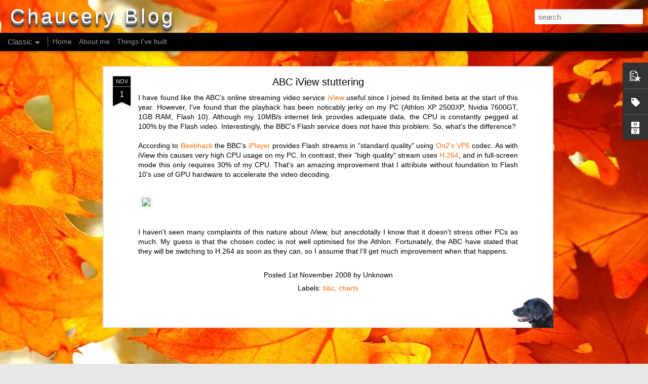

--- FILE ---
content_type: text/html; charset=UTF-8
request_url: https://blog.chaucery.com/2008/11/abc-iview-stuttering.html
body_size: 5827
content:
<!DOCTYPE html>
<html class='v2' dir='ltr' xmlns='http://www.w3.org/1999/xhtml' xmlns:b='http://www.google.com/2005/gml/b' xmlns:data='http://www.google.com/2005/gml/data' xmlns:expr='http://www.google.com/2005/gml/expr'>
<head>
<link href='https://www.blogger.com/static/v1/widgets/335934321-css_bundle_v2.css' rel='stylesheet' type='text/css'/>
<meta content='text/html; charset=UTF-8' http-equiv='Content-Type'/>
<meta content='blogger' name='generator'/>
<link href='https://blog.chaucery.com/favicon.ico' rel='icon' type='image/x-icon'/>
<link href='https://blog.chaucery.com/2008/11/abc-iview-stuttering.html' rel='canonical'/>
<link rel="alternate" type="application/atom+xml" title="Chaucery Blog - Atom" href="https://blog.chaucery.com/feeds/posts/default" />
<link rel="alternate" type="application/rss+xml" title="Chaucery Blog - RSS" href="https://blog.chaucery.com/feeds/posts/default?alt=rss" />
<link rel="service.post" type="application/atom+xml" title="Chaucery Blog - Atom" href="https://www.blogger.com/feeds/2412534709988585786/posts/default" />

<link rel="alternate" type="application/atom+xml" title="Chaucery Blog - Atom" href="https://blog.chaucery.com/feeds/7170229498824639293/comments/default" />
<!--Can't find substitution for tag [blog.ieCssRetrofitLinks]-->
<link href='http://chart.apis.google.com/chart?&cht=bhg&chs=500x240&chco=993366,e5c3bc&chd=t:60,40,100|95,30,100&chxt=y,x&chxl=0:|ABC|BBC%20High|BBC%20Standard|1:|0|20%|40%|60%|80%|100%&chdl=Windowed|Full-screen&chdlp=b&chtt=CPU%20Usage&chg=10,0' rel='image_src'/>
<meta content='https://blog.chaucery.com/2008/11/abc-iview-stuttering.html' property='og:url'/>
<meta content='ABC iView stuttering' property='og:title'/>
<meta content='I have found like the ABC&#39;s online streaming video service iView  useful since I joined its limited beta at the start of this year. However,...' property='og:description'/>
<meta content='https://lh3.googleusercontent.com/blogger_img_proxy/[base64]w1200-h630-p-k-no-nu' property='og:image'/>
<title>Chaucery Blog: ABC iView stuttering</title>
<meta content='!' name='fragment'/>
<meta content='dynamic' name='blogger-template'/>
<meta content='IE=9,chrome=1' http-equiv='X-UA-Compatible'/>
<meta content='initial-scale=1.0, maximum-scale=1.0, user-scalable=no, width=device-width' name='viewport'/>
<style id='page-skin-1' type='text/css'><!--
/*-----------------------------------------------
Blogger Template Style
Name: Dynamic Views
----------------------------------------------- */
/* Variable definitions
====================
<Variable name="keycolor" description="Main Color" type="color" default="#ffffff"
variants="#2b256f,#00b2b4,#4ba976,#696f00,#b38f00,#f07300,#d0422c,#f37a86,#7b5341"/>
<Group description="Page">
<Variable name="page.text.font" description="Font" type="font"
default="'Helvetica Neue Light', HelveticaNeue-Light, 'Helvetica Neue', Helvetica, Arial, sans-serif"/>
<Variable name="page.text.color" description="Text Color" type="color"
default="#333333" variants="#333333"/>
<Variable name="body.background.color" description="Background Color" type="color"
default="#EEEEEE"
variants="#dfdfea,#d9f4f4,#e4f2eb,#e9ead9,#f4eed9,#fdead9,#f8e3e0,#fdebed,#ebe5e3"/>
</Group>
<Variable name="body.background" description="Body Background" type="background"
color="#EEEEEE" default="$(color) none repeat scroll top left"/>
<Group description="Header">
<Variable name="header.background.color" description="Background Color" type="color"
default="#F3F3F3" variants="#F3F3F3"/>
</Group>
<Group description="Header Bar">
<Variable name="primary.color" description="Background Color" type="color"
default="#333333" variants="#2b256f,#00b2b4,#4ba976,#696f00,#b38f00,#f07300,#d0422c,#f37a86,#7b5341"/>
<Variable name="menu.font" description="Font" type="font"
default="'Helvetica Neue Light', HelveticaNeue-Light, 'Helvetica Neue', Helvetica, Arial, sans-serif"/>
<Variable name="menu.text.color" description="Text Color" type="color"
default="#FFFFFF" variants="#FFFFFF"/>
</Group>
<Group description="Links">
<Variable name="link.font" description="Link Text" type="font"
default="'Helvetica Neue Light', HelveticaNeue-Light, 'Helvetica Neue', Helvetica, Arial, sans-serif"/>
<Variable name="link.color" description="Link Color" type="color"
default="#009EB8"
variants="#2b256f,#00b2b4,#4ba976,#696f00,#b38f00,#f07300,#d0422c,#f37a86,#7b5341"/>
<Variable name="link.hover.color" description="Link Hover Color" type="color"
default="#009EB8"
variants="#2b256f,#00b2b4,#4ba976,#696f00,#b38f00,#f07300,#d0422c,#f37a86,#7b5341"/>
<Variable name="link.visited.color" description="Link Visited Color" type="color"
default="#009EB8"
variants="#2b256f,#00b2b4,#4ba976,#696f00,#b38f00,#f07300,#d0422c,#f37a86,#7b5341"/>
</Group>
<Group description="Blog Title">
<Variable name="blog.title.font" description="Font" type="font"
default="'Helvetica Neue Light', HelveticaNeue-Light, 'Helvetica Neue', Helvetica, Arial, sans-serif"/>
<Variable name="blog.title.color" description="Color" type="color"
default="#555555" variants="#555555"/>
</Group>
<Group description="Blog Description">
<Variable name="blog.description.font" description="Font" type="font"
default="'Helvetica Neue Light', HelveticaNeue-Light, 'Helvetica Neue', Helvetica, Arial, sans-serif"/>
<Variable name="blog.description.color" description="Color" type="color"
default="#555555" variants="#555555"/>
</Group>
<Group description="Post Title">
<Variable name="post.title.font" description="Font" type="font"
default="'Helvetica Neue Light', HelveticaNeue-Light, 'Helvetica Neue', Helvetica, Arial, sans-serif"/>
<Variable name="post.title.color" description="Color" type="color"
default="#333333" variants="#333333"/>
</Group>
<Group description="Date Ribbon">
<Variable name="ribbon.color" description="Color" type="color"
default="#666666" variants="#2b256f,#00b2b4,#4ba976,#696f00,#b38f00,#f07300,#d0422c,#f37a86,#7b5341"/>
<Variable name="ribbon.hover.color" description="Hover Color" type="color"
default="#AD3A2B" variants="#AD3A2B"/>
</Group>
<Variable name="blitzview" description="Initial view type" type="string" default="sidebar"/>
*/
/* BEGIN CUT */
{
"font:Text": "'Helvetica Neue Light', HelveticaNeue-Light, 'Helvetica Neue', Helvetica, Arial, sans-serif",
"color:Text": "#000000",
"image:Background": "#f36e00 url(//themes.googleusercontent.com/image?id=1o3rYOP4CoJi2d4tsMr33qA6N4TvK7Nq3V2bJSXol8oFG_GQGGE100Oo98qN27bOvpkce) no-repeat fixed top center /* Credit: konradlew (http://www.istockphoto.com/googleimages.php?id=4011035&platform=blogger) */",
"color:Background": "#e7e7e7",
"color:Header Background": "#ececec",
"color:Primary": "#000000",
"color:Menu Text": "#ffffff",
"font:Menu": "'Helvetica Neue Light', HelveticaNeue-Light, 'Helvetica Neue', Helvetica, Arial, sans-serif",
"font:Link": "'Helvetica Neue Light', HelveticaNeue-Light, 'Helvetica Neue', Helvetica, Arial, sans-serif",
"color:Link": "#f36e00",
"color:Link Visited": "#f36e00",
"color:Link Hover": "#f36e00",
"font:Blog Title": "normal normal 42px 'Helvetica Neue Light', HelveticaNeue-Light, 'Helvetica Neue', Helvetica, Arial, sans-serif",
"color:Blog Title": "#ffffff",
"font:Blog Description": "'Helvetica Neue Light', HelveticaNeue-Light, 'Helvetica Neue', Helvetica, Arial, sans-serif",
"color:Blog Description": "#000000",
"font:Post Title": "'Helvetica Neue Light', HelveticaNeue-Light, 'Helvetica Neue', Helvetica, Arial, sans-serif",
"color:Post Title": "#000000",
"color:Ribbon": "#000000",
"color:Ribbon Hover": "#573a15",
"view": "classic"
}
/* END CUT */
li.item:first-child, .viewitem-content {
background: url("https://lh4.ggpht.com/_KvBGcvi6_wY/S25k2khTZ_I/AAAAAAAAA1Q/9oEuPMyKHlQ/s800/doog_60.jpg") no-repeat scroll right bottom white;
}
.viewitem-panel .article {background-color: transparent;}
/* pre code {display: block;} */
/*
code {
background-color: #eee;
box-shadow: inset 1px 1px #ccc;
padding: 2px;
}
*/
#header .header-bar .title h1 {
text-shadow: 0px 1px 0px #999, 0px 2px 0px #888, 0px 3px 0px #777, 0px 4px 0px #666, 0px 5px 0px #555, 0px 6px 0px #444, 0px 7px 0px #333, 0px 8px 7px #001135;
font-size: 40px;
letter-spacing: 5px;
}
#header .header-bar .title a {text-decoration: none;}
--></style>
<style id='template-skin-1' type='text/css'><!--
body {
min-width: 960px;
}
.column-center-outer {
margin-top: 46px;
}
.content-outer, .content-fauxcolumn-outer, .region-inner {
min-width: 960px;
max-width: 960px;
_width: 960px;
}
.main-inner .columns {
padding-left: 0;
padding-right: 310px;
}
.main-inner .fauxcolumn-center-outer {
left: 0;
right: 310px;
/* IE6 does not respect left and right together */
_width: expression(this.parentNode.offsetWidth -
parseInt("0") -
parseInt("310px") + 'px');
}
.main-inner .fauxcolumn-left-outer {
width: 0;
}
.main-inner .fauxcolumn-right-outer {
width: 310px;
}
.main-inner .column-left-outer {
width: 0;
right: 100%;
margin-left: -0;
}
.main-inner .column-right-outer {
width: 310px;
margin-right: -310px;
}
#layout {
min-width: 0;
}
#layout .content-outer {
min-width: 0;
width: 800px;
}
#layout .region-inner {
min-width: 0;
width: auto;
}
--></style>
<script src='//www.blogblog.com/dynamicviews/89095fe91e92b36b/js/thirdparty/jquery.js' type='text/javascript'></script>
<script src='//www.blogblog.com/dynamicviews/89095fe91e92b36b/js/thirdparty/jquery-mousewheel.js' type='text/javascript'></script>
<script src='//www.blogblog.com/dynamicviews/89095fe91e92b36b/js/common.js' type='text/javascript'></script>
<script src='//www.blogblog.com/dynamicviews/89095fe91e92b36b/js/languages/lang__en_gb.js' type='text/javascript'></script>
<script src='//www.blogblog.com/dynamicviews/89095fe91e92b36b/js/classic.js' type='text/javascript'></script>
<script src='//www.blogblog.com/dynamicviews/89095fe91e92b36b/js/gadgets.js' type='text/javascript'></script>
<script src='//www.blogblog.com/dynamicviews/4224c15c4e7c9321/js/comments.js'></script>
<script type='text/javascript'>
        (function(i,s,o,g,r,a,m){i['GoogleAnalyticsObject']=r;i[r]=i[r]||function(){
        (i[r].q=i[r].q||[]).push(arguments)},i[r].l=1*new Date();a=s.createElement(o),
        m=s.getElementsByTagName(o)[0];a.async=1;a.src=g;m.parentNode.insertBefore(a,m)
        })(window,document,'script','https://www.google-analytics.com/analytics.js','ga');
        ga('create', 'UA-115970-2', 'auto', 'blogger');
        ga('blogger.send', 'pageview');
      </script>
<link href="//www.chaucery.com/common/prism.css" rel="stylesheet">
<script>
        $(window.blogger.ui()).on('viewitem', function (event, post, element) {
            Prism.highlightAll();
        });
    </script>
<link href='https://www.blogger.com/dyn-css/authorization.css?targetBlogID=2412534709988585786&amp;zx=4a828dc8-330b-454e-92cd-0eec876a1aa8' media='none' onload='if(media!=&#39;all&#39;)media=&#39;all&#39;' rel='stylesheet'/><noscript><link href='https://www.blogger.com/dyn-css/authorization.css?targetBlogID=2412534709988585786&amp;zx=4a828dc8-330b-454e-92cd-0eec876a1aa8' rel='stylesheet'/></noscript>
<meta name='google-adsense-platform-account' content='ca-host-pub-1556223355139109'/>
<meta name='google-adsense-platform-domain' content='blogspot.com'/>

</head>
<body class='variant-classic'>
<div class='content'>
<div class='content-outer'>
<div class='fauxborder-left content-fauxborder-left'>
<div class='content-inner'>
<div class='main-outer'>
<div class='fauxborder-left main-fauxborder-left'>
<div class='region-inner main-inner'>
<div class='columns fauxcolumns'>
<div class='column-center-outer'>
<div class='column-center-inner'>
<div class='main section' id='main'>
</div>
</div>
</div>
<div class='column-right-outer'>
<div class='column-right-inner'>
<aside>
<div class='sidebar section' id='sidebar-right-1'>
</div>
</aside>
</div>
</div>
<div style='clear: both'></div>
</div>
</div>
</div>
</div>
</div>
</div>
</div>
</div>
<script src="//www.chaucery.com/common/prism.js" type="text/javascript"></script>
<script language='javascript' type='text/javascript'>
      setTimeout(function() {
        blogger.ui().configure().view();
      }, 1000);
    </script>

<script type="text/javascript" src="https://www.blogger.com/static/v1/widgets/2028843038-widgets.js"></script>
<script type='text/javascript'>
window['__wavt'] = 'AOuZoY4VR9nAsjzh3EymLHJFcpRl-MjmMg:1769714993502';_WidgetManager._Init('//www.blogger.com/rearrange?blogID\x3d2412534709988585786','//blog.chaucery.com/2008/11/abc-iview-stuttering.html','2412534709988585786');
_WidgetManager._SetDataContext([{'name': 'blog', 'data': {'blogId': '2412534709988585786', 'title': 'Chaucery Blog', 'url': 'https://blog.chaucery.com/2008/11/abc-iview-stuttering.html', 'canonicalUrl': 'https://blog.chaucery.com/2008/11/abc-iview-stuttering.html', 'homepageUrl': 'https://blog.chaucery.com/', 'searchUrl': 'https://blog.chaucery.com/search', 'canonicalHomepageUrl': 'https://blog.chaucery.com/', 'blogspotFaviconUrl': 'https://blog.chaucery.com/favicon.ico', 'bloggerUrl': 'https://www.blogger.com', 'hasCustomDomain': true, 'httpsEnabled': true, 'enabledCommentProfileImages': true, 'gPlusViewType': 'FILTERED_POSTMOD', 'adultContent': false, 'analyticsAccountNumber': 'UA-115970-2', 'encoding': 'UTF-8', 'locale': 'en-GB', 'localeUnderscoreDelimited': 'en_gb', 'languageDirection': 'ltr', 'isPrivate': false, 'isMobile': false, 'isMobileRequest': false, 'mobileClass': '', 'isPrivateBlog': false, 'isDynamicViewsAvailable': true, 'feedLinks': '\x3clink rel\x3d\x22alternate\x22 type\x3d\x22application/atom+xml\x22 title\x3d\x22Chaucery Blog - Atom\x22 href\x3d\x22https://blog.chaucery.com/feeds/posts/default\x22 /\x3e\n\x3clink rel\x3d\x22alternate\x22 type\x3d\x22application/rss+xml\x22 title\x3d\x22Chaucery Blog - RSS\x22 href\x3d\x22https://blog.chaucery.com/feeds/posts/default?alt\x3drss\x22 /\x3e\n\x3clink rel\x3d\x22service.post\x22 type\x3d\x22application/atom+xml\x22 title\x3d\x22Chaucery Blog - Atom\x22 href\x3d\x22https://www.blogger.com/feeds/2412534709988585786/posts/default\x22 /\x3e\n\n\x3clink rel\x3d\x22alternate\x22 type\x3d\x22application/atom+xml\x22 title\x3d\x22Chaucery Blog - Atom\x22 href\x3d\x22https://blog.chaucery.com/feeds/7170229498824639293/comments/default\x22 /\x3e\n', 'meTag': '', 'adsenseHostId': 'ca-host-pub-1556223355139109', 'adsenseHasAds': false, 'adsenseAutoAds': false, 'boqCommentIframeForm': true, 'loginRedirectParam': '', 'view': '', 'dynamicViewsCommentsSrc': '//www.blogblog.com/dynamicviews/4224c15c4e7c9321/js/comments.js', 'dynamicViewsScriptSrc': '//www.blogblog.com/dynamicviews/89095fe91e92b36b', 'plusOneApiSrc': 'https://apis.google.com/js/platform.js', 'disableGComments': true, 'interstitialAccepted': false, 'sharing': {'platforms': [{'name': 'Get link', 'key': 'link', 'shareMessage': 'Get link', 'target': ''}, {'name': 'Facebook', 'key': 'facebook', 'shareMessage': 'Share to Facebook', 'target': 'facebook'}, {'name': 'BlogThis!', 'key': 'blogThis', 'shareMessage': 'BlogThis!', 'target': 'blog'}, {'name': 'X', 'key': 'twitter', 'shareMessage': 'Share to X', 'target': 'twitter'}, {'name': 'Pinterest', 'key': 'pinterest', 'shareMessage': 'Share to Pinterest', 'target': 'pinterest'}, {'name': 'Email', 'key': 'email', 'shareMessage': 'Email', 'target': 'email'}], 'disableGooglePlus': true, 'googlePlusShareButtonWidth': 0, 'googlePlusBootstrap': '\x3cscript type\x3d\x22text/javascript\x22\x3ewindow.___gcfg \x3d {\x27lang\x27: \x27en_GB\x27};\x3c/script\x3e'}, 'hasCustomJumpLinkMessage': false, 'jumpLinkMessage': 'Read more', 'pageType': 'item', 'postId': '7170229498824639293', 'postImageUrl': 'http://chart.apis.google.com/chart?\x26cht\x3dbhg\x26chs\x3d500x240\x26chco\x3d993366,e5c3bc\x26chd\x3dt:60,40,100|95,30,100\x26chxt\x3dy,x\x26chxl\x3d0:|ABC|BBC%20High|BBC%20Standard|1:|0|20%|40%|60%|80%|100%\x26chdl\x3dWindowed|Full-screen\x26chdlp\x3db\x26chtt\x3dCPU%20Usage\x26chg\x3d10,0', 'pageName': 'ABC iView stuttering', 'pageTitle': 'Chaucery Blog: ABC iView stuttering'}}, {'name': 'features', 'data': {}}, {'name': 'messages', 'data': {'edit': 'Edit', 'linkCopiedToClipboard': 'Link copied to clipboard', 'ok': 'Ok', 'postLink': 'Post link'}}, {'name': 'skin', 'data': {'vars': {'link_color': '#f36e00', 'post_title_color': '#000000', 'blog_description_font': '\x27Helvetica Neue Light\x27, HelveticaNeue-Light, \x27Helvetica Neue\x27, Helvetica, Arial, sans-serif', 'body_background_color': '#e7e7e7', 'ribbon_color': '#000000', 'body_background': '#f36e00 url(//themes.googleusercontent.com/image?id\x3d1o3rYOP4CoJi2d4tsMr33qA6N4TvK7Nq3V2bJSXol8oFG_GQGGE100Oo98qN27bOvpkce) no-repeat fixed top center /* Credit: konradlew (http://www.istockphoto.com/googleimages.php?id\x3d4011035\x26platform\x3dblogger) */', 'blitzview': 'classic', 'link_visited_color': '#f36e00', 'link_hover_color': '#f36e00', 'header_background_color': '#ececec', 'keycolor': '#f36e00', 'page_text_font': '\x27Helvetica Neue Light\x27, HelveticaNeue-Light, \x27Helvetica Neue\x27, Helvetica, Arial, sans-serif', 'blog_title_color': '#ffffff', 'ribbon_hover_color': '#573a15', 'blog_title_font': 'normal normal 42px \x27Helvetica Neue Light\x27, HelveticaNeue-Light, \x27Helvetica Neue\x27, Helvetica, Arial, sans-serif', 'link_font': '\x27Helvetica Neue Light\x27, HelveticaNeue-Light, \x27Helvetica Neue\x27, Helvetica, Arial, sans-serif', 'menu_font': '\x27Helvetica Neue Light\x27, HelveticaNeue-Light, \x27Helvetica Neue\x27, Helvetica, Arial, sans-serif', 'primary_color': '#000000', 'page_text_color': '#000000', 'post_title_font': '\x27Helvetica Neue Light\x27, HelveticaNeue-Light, \x27Helvetica Neue\x27, Helvetica, Arial, sans-serif', 'blog_description_color': '#000000', 'menu_text_color': '#ffffff'}, 'override': 'li.item:first-child, .viewitem-content {\n  background: url(\x22https://lh4.ggpht.com/_KvBGcvi6_wY/S25k2khTZ_I/AAAAAAAAA1Q/9oEuPMyKHlQ/s800/doog_60.jpg\x22) no-repeat scroll right bottom white;\n}\n\n.viewitem-panel .article {background-color: transparent;}\n\n\n/* pre code {display: block;} */\n\n/*\ncode {\n    background-color: #eee;\n    box-shadow: inset 1px 1px #ccc;\n    padding: 2px;\n} \n*/\n\n#header .header-bar .title h1 {\n    text-shadow: 0px 1px 0px #999, 0px 2px 0px #888, 0px 3px 0px #777, 0px 4px 0px #666, 0px 5px 0px #555, 0px 6px 0px #444, 0px 7px 0px #333, 0px 8px 7px #001135;\n    font-size: 40px;\n    letter-spacing: 5px;\n}\n#header .header-bar .title a {text-decoration: none;}', 'url': 'blitz.css'}}, {'name': 'template', 'data': {'name': 'custom', 'localizedName': 'Custom', 'isResponsive': false, 'isAlternateRendering': false, 'isCustom': true, 'variant': 'classic', 'variantId': 'classic'}}, {'name': 'view', 'data': {'classic': {'name': 'classic', 'url': '?view\x3dclassic'}, 'flipcard': {'name': 'flipcard', 'url': '?view\x3dflipcard'}, 'magazine': {'name': 'magazine', 'url': '?view\x3dmagazine'}, 'mosaic': {'name': 'mosaic', 'url': '?view\x3dmosaic'}, 'sidebar': {'name': 'sidebar', 'url': '?view\x3dsidebar'}, 'snapshot': {'name': 'snapshot', 'url': '?view\x3dsnapshot'}, 'timeslide': {'name': 'timeslide', 'url': '?view\x3dtimeslide'}, 'isMobile': false, 'title': 'ABC iView stuttering', 'description': 'I have found like the ABC\x27s online streaming video service iView  useful since I joined its limited beta at the start of this year. However,...', 'featuredImage': 'https://lh3.googleusercontent.com/blogger_img_proxy/[base64]', 'url': 'https://blog.chaucery.com/2008/11/abc-iview-stuttering.html', 'type': 'item', 'isSingleItem': true, 'isMultipleItems': false, 'isError': false, 'isPage': false, 'isPost': true, 'isHomepage': false, 'isArchive': false, 'isLabelSearch': false, 'postId': 7170229498824639293}}]);
_WidgetManager._RegisterWidget('_PageListView', new _WidgetInfo('PageList1', 'main', document.getElementById('PageList1'), {'title': 'Nav links', 'links': [{'isCurrentPage': false, 'href': 'https://blog.chaucery.com/', 'title': 'Home'}, {'isCurrentPage': false, 'href': 'http://www.chaucery.com/bio/', 'title': 'About me'}, {'isCurrentPage': false, 'href': 'http://www.chaucery.com/fun/', 'title': 'Things I\x27ve built'}], 'mobile': false, 'showPlaceholder': true, 'hasCurrentPage': false}, 'displayModeFull'));
_WidgetManager._RegisterWidget('_BlogView', new _WidgetInfo('Blog1', 'main', document.getElementById('Blog1'), {'cmtInteractionsEnabled': false, 'lightboxEnabled': true, 'lightboxModuleUrl': 'https://www.blogger.com/static/v1/jsbin/2054998584-lbx__en_gb.js', 'lightboxCssUrl': 'https://www.blogger.com/static/v1/v-css/828616780-lightbox_bundle.css'}, 'displayModeFull'));
_WidgetManager._RegisterWidget('_HeaderView', new _WidgetInfo('Header1', 'sidebar-right-1', document.getElementById('Header1'), {}, 'displayModeFull'));
_WidgetManager._RegisterWidget('_BlogSearchView', new _WidgetInfo('BlogSearch1', 'sidebar-right-1', document.getElementById('BlogSearch1'), {}, 'displayModeFull'));
_WidgetManager._RegisterWidget('_PopularPostsView', new _WidgetInfo('PopularPosts1', 'sidebar-right-1', document.getElementById('PopularPosts1'), {}, 'displayModeFull'));
_WidgetManager._RegisterWidget('_LabelView', new _WidgetInfo('Label1', 'sidebar-right-1', document.getElementById('Label1'), {}, 'displayModeFull'));
_WidgetManager._RegisterWidget('_BlogArchiveView', new _WidgetInfo('BlogArchive1', 'sidebar-right-1', document.getElementById('BlogArchive1'), {'languageDirection': 'ltr', 'loadingMessage': 'Loading\x26hellip;'}, 'displayModeFull'));
_WidgetManager._RegisterWidget('_NavbarView', new _WidgetInfo('Navbar1', 'sidebar-right-1', document.getElementById('Navbar1'), {}, 'displayModeFull'));
</script>
</body>
</html>

--- FILE ---
content_type: text/javascript; charset=UTF-8
request_url: https://blog.chaucery.com/?v=0&action=initial&widgetId=PopularPosts1&responseType=js&xssi_token=AOuZoY4VR9nAsjzh3EymLHJFcpRl-MjmMg%3A1769714993502
body_size: 782
content:
try {
_WidgetManager._HandleControllerResult('PopularPosts1', 'initial',{'title': 'Popular Posts', 'showSnippets': true, 'showThumbnails': false, 'thumbnailSize': 72, 'showAuthor': false, 'showDate': false, 'posts': [{'id': '6714090669220979142', 'title': 'Transfer Candy Crush from one Android phone to another', 'href': 'https://blog.chaucery.com/2014/09/transfer-candy-crush-from-one-android.html', 'snippet': 'If you have been playing Candy Crush Saga  on your Android phone without connecting your game to Facebook then you might be disappointed to ...', 'thumbnail': 'https://blogger.googleusercontent.com/img/b/R29vZ2xl/AVvXsEhdth79yH-gfnak09VGcqBFFfMVQ_GlBUx4_Lg9ZdfLqTFmCzrVIGlW7F3xeiogH8HQ-uMhkHRmpznDBMN-eprV4F-6oXfseqg4q0kxpFGlSofNU0o9eb_Sccq5u7Rq_v7k0qBiCf6IoCw/s72-c/Helium_desktop_success.PNG', 'featuredImage': 'https://blogger.googleusercontent.com/img/b/R29vZ2xl/AVvXsEhdth79yH-gfnak09VGcqBFFfMVQ_GlBUx4_Lg9ZdfLqTFmCzrVIGlW7F3xeiogH8HQ-uMhkHRmpznDBMN-eprV4F-6oXfseqg4q0kxpFGlSofNU0o9eb_Sccq5u7Rq_v7k0qBiCf6IoCw/s1600/Helium_desktop_success.PNG'}, {'id': '4603947343438676659', 'title': 'Raspberry Pi wireless bridge', 'href': 'https://blog.chaucery.com/2013/02/raspberry-pi-wireless-bridge.html', 'snippet': 'Post updated 4 Jan 2014  with expanded technical details.  I got a Raspberry Pi for Christmas. After connecting it up and checking that it w...', 'featuredImage': 'https://lh3.googleusercontent.com/blogger_img_proxy/AEn0k_u9EX-n36YUCY3KHmUA8re0SKgjaRMnGf4PgdQlRehWm-l1bTjoVtfOEmNYHR14fC8JHC96Ni2XZkVKV3xj2CMCXFnW-WR0Grat6ZMCADUAIA9qk13kiPgrGUdH3SNT\x3ds0-d'}, {'id': '3108561521398424514', 'title': 'Fix for Obtaining IP Address Android problem', 'href': 'https://blog.chaucery.com/2012/05/fix-for-obtaining-ip-address-android.html', 'snippet': 'I occasionally had the Obtaining IP Address  bug with my Huawei X5 (U8800), but it was rare enough that I never bothered looking for a fix. ...'}, {'id': '2284226304241580969', 'title': 'Importing from one gmail account to another', 'href': 'https://blog.chaucery.com/2012/09/importing-from-one-gmail-account-to.html', 'snippet': 'In theory , transferring existing emails from one Gmail account to another should just be a simple matter of turning on POP access to the so...'}]});
} catch (e) {
  if (typeof log != 'undefined') {
    log('HandleControllerResult failed: ' + e);
  }
}


--- FILE ---
content_type: text/javascript; charset=UTF-8
request_url: https://blog.chaucery.com/?v=0&action=initial&widgetId=BlogArchive1&responseType=js&xssi_token=AOuZoY4VR9nAsjzh3EymLHJFcpRl-MjmMg%3A1769714993502
body_size: 1078
content:
try {
_WidgetManager._HandleControllerResult('BlogArchive1', 'initial',{'data': [{'url': 'https://blog.chaucery.com/2022/05/', 'name': 'May 2022', 'expclass': 'expanded', 'post-count': 1}, {'url': 'https://blog.chaucery.com/2021/03/', 'name': 'Mar 2021', 'expclass': 'collapsed', 'post-count': 1}, {'url': 'https://blog.chaucery.com/2020/07/', 'name': 'Jul 2020', 'expclass': 'collapsed', 'post-count': 1}, {'url': 'https://blog.chaucery.com/2020/06/', 'name': 'Jun 2020', 'expclass': 'collapsed', 'post-count': 1}, {'url': 'https://blog.chaucery.com/2020/02/', 'name': 'Feb 2020', 'expclass': 'collapsed', 'post-count': 1}, {'url': 'https://blog.chaucery.com/2019/12/', 'name': 'Dec 2019', 'expclass': 'collapsed', 'post-count': 2}, {'url': 'https://blog.chaucery.com/2019/08/', 'name': 'Aug 2019', 'expclass': 'collapsed', 'post-count': 1}, {'url': 'https://blog.chaucery.com/2019/07/', 'name': 'Jul 2019', 'expclass': 'collapsed', 'post-count': 1}, {'url': 'https://blog.chaucery.com/2019/06/', 'name': 'Jun 2019', 'expclass': 'collapsed', 'post-count': 1}, {'url': 'https://blog.chaucery.com/2019/05/', 'name': 'May 2019', 'expclass': 'collapsed', 'post-count': 1}, {'url': 'https://blog.chaucery.com/2019/04/', 'name': 'Apr 2019', 'expclass': 'collapsed', 'post-count': 1}, {'url': 'https://blog.chaucery.com/2019/02/', 'name': 'Feb 2019', 'expclass': 'collapsed', 'post-count': 1}, {'url': 'https://blog.chaucery.com/2019/01/', 'name': 'Jan 2019', 'expclass': 'collapsed', 'post-count': 1}, {'url': 'https://blog.chaucery.com/2018/12/', 'name': 'Dec 2018', 'expclass': 'collapsed', 'post-count': 1}, {'url': 'https://blog.chaucery.com/2018/11/', 'name': 'Nov 2018', 'expclass': 'collapsed', 'post-count': 2}, {'url': 'https://blog.chaucery.com/2018/10/', 'name': 'Oct 2018', 'expclass': 'collapsed', 'post-count': 1}, {'url': 'https://blog.chaucery.com/2018/09/', 'name': 'Sept 2018', 'expclass': 'collapsed', 'post-count': 1}, {'url': 'https://blog.chaucery.com/2018/08/', 'name': 'Aug 2018', 'expclass': 'collapsed', 'post-count': 1}, {'url': 'https://blog.chaucery.com/2018/07/', 'name': 'Jul 2018', 'expclass': 'collapsed', 'post-count': 1}, {'url': 'https://blog.chaucery.com/2018/06/', 'name': 'Jun 2018', 'expclass': 'collapsed', 'post-count': 1}, {'url': 'https://blog.chaucery.com/2018/05/', 'name': 'May 2018', 'expclass': 'collapsed', 'post-count': 1}, {'url': 'https://blog.chaucery.com/2018/04/', 'name': 'Apr 2018', 'expclass': 'collapsed', 'post-count': 2}, {'url': 'https://blog.chaucery.com/2018/03/', 'name': 'Mar 2018', 'expclass': 'collapsed', 'post-count': 1}, {'url': 'https://blog.chaucery.com/2018/02/', 'name': 'Feb 2018', 'expclass': 'collapsed', 'post-count': 1}, {'url': 'https://blog.chaucery.com/2018/01/', 'name': 'Jan 2018', 'expclass': 'collapsed', 'post-count': 1}, {'url': 'https://blog.chaucery.com/2017/12/', 'name': 'Dec 2017', 'expclass': 'collapsed', 'post-count': 1}, {'url': 'https://blog.chaucery.com/2017/11/', 'name': 'Nov 2017', 'expclass': 'collapsed', 'post-count': 1}, {'url': 'https://blog.chaucery.com/2017/10/', 'name': 'Oct 2017', 'expclass': 'collapsed', 'post-count': 2}, {'url': 'https://blog.chaucery.com/2017/09/', 'name': 'Sept 2017', 'expclass': 'collapsed', 'post-count': 1}, {'url': 'https://blog.chaucery.com/2017/08/', 'name': 'Aug 2017', 'expclass': 'collapsed', 'post-count': 2}, {'url': 'https://blog.chaucery.com/2017/07/', 'name': 'Jul 2017', 'expclass': 'collapsed', 'post-count': 1}, {'url': 'https://blog.chaucery.com/2017/06/', 'name': 'Jun 2017', 'expclass': 'collapsed', 'post-count': 1}, {'url': 'https://blog.chaucery.com/2017/05/', 'name': 'May 2017', 'expclass': 'collapsed', 'post-count': 1}, {'url': 'https://blog.chaucery.com/2017/04/', 'name': 'Apr 2017', 'expclass': 'collapsed', 'post-count': 1}, {'url': 'https://blog.chaucery.com/2017/03/', 'name': 'Mar 2017', 'expclass': 'collapsed', 'post-count': 1}, {'url': 'https://blog.chaucery.com/2017/02/', 'name': 'Feb 2017', 'expclass': 'collapsed', 'post-count': 3}, {'url': 'https://blog.chaucery.com/2017/01/', 'name': 'Jan 2017', 'expclass': 'collapsed', 'post-count': 1}, {'url': 'https://blog.chaucery.com/2016/12/', 'name': 'Dec 2016', 'expclass': 'collapsed', 'post-count': 1}, {'url': 'https://blog.chaucery.com/2016/11/', 'name': 'Nov 2016', 'expclass': 'collapsed', 'post-count': 1}, {'url': 'https://blog.chaucery.com/2016/10/', 'name': 'Oct 2016', 'expclass': 'collapsed', 'post-count': 1}, {'url': 'https://blog.chaucery.com/2016/09/', 'name': 'Sept 2016', 'expclass': 'collapsed', 'post-count': 1}, {'url': 'https://blog.chaucery.com/2016/08/', 'name': 'Aug 2016', 'expclass': 'collapsed', 'post-count': 2}, {'url': 'https://blog.chaucery.com/2016/07/', 'name': 'Jul 2016', 'expclass': 'collapsed', 'post-count': 1}, {'url': 'https://blog.chaucery.com/2016/06/', 'name': 'Jun 2016', 'expclass': 'collapsed', 'post-count': 1}, {'url': 'https://blog.chaucery.com/2016/05/', 'name': 'May 2016', 'expclass': 'collapsed', 'post-count': 2}, {'url': 'https://blog.chaucery.com/2016/04/', 'name': 'Apr 2016', 'expclass': 'collapsed', 'post-count': 1}, {'url': 'https://blog.chaucery.com/2016/03/', 'name': 'Mar 2016', 'expclass': 'collapsed', 'post-count': 1}, {'url': 'https://blog.chaucery.com/2016/02/', 'name': 'Feb 2016', 'expclass': 'collapsed', 'post-count': 1}, {'url': 'https://blog.chaucery.com/2016/01/', 'name': 'Jan 2016', 'expclass': 'collapsed', 'post-count': 1}, {'url': 'https://blog.chaucery.com/2015/12/', 'name': 'Dec 2015', 'expclass': 'collapsed', 'post-count': 1}, {'url': 'https://blog.chaucery.com/2015/11/', 'name': 'Nov 2015', 'expclass': 'collapsed', 'post-count': 1}, {'url': 'https://blog.chaucery.com/2015/10/', 'name': 'Oct 2015', 'expclass': 'collapsed', 'post-count': 1}, {'url': 'https://blog.chaucery.com/2015/09/', 'name': 'Sept 2015', 'expclass': 'collapsed', 'post-count': 1}, {'url': 'https://blog.chaucery.com/2015/08/', 'name': 'Aug 2015', 'expclass': 'collapsed', 'post-count': 1}, {'url': 'https://blog.chaucery.com/2015/07/', 'name': 'Jul 2015', 'expclass': 'collapsed', 'post-count': 2}, {'url': 'https://blog.chaucery.com/2015/06/', 'name': 'Jun 2015', 'expclass': 'collapsed', 'post-count': 1}, {'url': 'https://blog.chaucery.com/2015/05/', 'name': 'May 2015', 'expclass': 'collapsed', 'post-count': 1}, {'url': 'https://blog.chaucery.com/2015/04/', 'name': 'Apr 2015', 'expclass': 'collapsed', 'post-count': 1}, {'url': 'https://blog.chaucery.com/2015/03/', 'name': 'Mar 2015', 'expclass': 'collapsed', 'post-count': 1}, {'url': 'https://blog.chaucery.com/2015/02/', 'name': 'Feb 2015', 'expclass': 'collapsed', 'post-count': 1}, {'url': 'https://blog.chaucery.com/2015/01/', 'name': 'Jan 2015', 'expclass': 'collapsed', 'post-count': 3}, {'url': 'https://blog.chaucery.com/2014/12/', 'name': 'Dec 2014', 'expclass': 'collapsed', 'post-count': 1}, {'url': 'https://blog.chaucery.com/2014/11/', 'name': 'Nov 2014', 'expclass': 'collapsed', 'post-count': 1}, {'url': 'https://blog.chaucery.com/2014/10/', 'name': 'Oct 2014', 'expclass': 'collapsed', 'post-count': 3}, {'url': 'https://blog.chaucery.com/2014/09/', 'name': 'Sept 2014', 'expclass': 'collapsed', 'post-count': 2}, {'url': 'https://blog.chaucery.com/2014/08/', 'name': 'Aug 2014', 'expclass': 'collapsed', 'post-count': 2}, {'url': 'https://blog.chaucery.com/2014/07/', 'name': 'Jul 2014', 'expclass': 'collapsed', 'post-count': 2}, {'url': 'https://blog.chaucery.com/2014/06/', 'name': 'Jun 2014', 'expclass': 'collapsed', 'post-count': 1}, {'url': 'https://blog.chaucery.com/2014/05/', 'name': 'May 2014', 'expclass': 'collapsed', 'post-count': 2}, {'url': 'https://blog.chaucery.com/2014/04/', 'name': 'Apr 2014', 'expclass': 'collapsed', 'post-count': 2}, {'url': 'https://blog.chaucery.com/2014/03/', 'name': 'Mar 2014', 'expclass': 'collapsed', 'post-count': 2}, {'url': 'https://blog.chaucery.com/2014/02/', 'name': 'Feb 2014', 'expclass': 'collapsed', 'post-count': 2}, {'url': 'https://blog.chaucery.com/2014/01/', 'name': 'Jan 2014', 'expclass': 'collapsed', 'post-count': 1}, {'url': 'https://blog.chaucery.com/2013/12/', 'name': 'Dec 2013', 'expclass': 'collapsed', 'post-count': 2}, {'url': 'https://blog.chaucery.com/2013/11/', 'name': 'Nov 2013', 'expclass': 'collapsed', 'post-count': 3}, {'url': 'https://blog.chaucery.com/2013/10/', 'name': 'Oct 2013', 'expclass': 'collapsed', 'post-count': 2}, {'url': 'https://blog.chaucery.com/2013/09/', 'name': 'Sept 2013', 'expclass': 'collapsed', 'post-count': 3}, {'url': 'https://blog.chaucery.com/2013/08/', 'name': 'Aug 2013', 'expclass': 'collapsed', 'post-count': 1}, {'url': 'https://blog.chaucery.com/2013/07/', 'name': 'Jul 2013', 'expclass': 'collapsed', 'post-count': 2}, {'url': 'https://blog.chaucery.com/2013/06/', 'name': 'Jun 2013', 'expclass': 'collapsed', 'post-count': 2}, {'url': 'https://blog.chaucery.com/2013/05/', 'name': 'May 2013', 'expclass': 'collapsed', 'post-count': 3}, {'url': 'https://blog.chaucery.com/2013/04/', 'name': 'Apr 2013', 'expclass': 'collapsed', 'post-count': 1}, {'url': 'https://blog.chaucery.com/2013/03/', 'name': 'Mar 2013', 'expclass': 'collapsed', 'post-count': 1}, {'url': 'https://blog.chaucery.com/2013/02/', 'name': 'Feb 2013', 'expclass': 'collapsed', 'post-count': 2}, {'url': 'https://blog.chaucery.com/2013/01/', 'name': 'Jan 2013', 'expclass': 'collapsed', 'post-count': 3}, {'url': 'https://blog.chaucery.com/2012/12/', 'name': 'Dec 2012', 'expclass': 'collapsed', 'post-count': 3}, {'url': 'https://blog.chaucery.com/2012/11/', 'name': 'Nov 2012', 'expclass': 'collapsed', 'post-count': 2}, {'url': 'https://blog.chaucery.com/2012/10/', 'name': 'Oct 2012', 'expclass': 'collapsed', 'post-count': 2}, {'url': 'https://blog.chaucery.com/2012/09/', 'name': 'Sept 2012', 'expclass': 'collapsed', 'post-count': 2}, {'url': 'https://blog.chaucery.com/2012/08/', 'name': 'Aug 2012', 'expclass': 'collapsed', 'post-count': 2}, {'url': 'https://blog.chaucery.com/2012/07/', 'name': 'Jul 2012', 'expclass': 'collapsed', 'post-count': 1}, {'url': 'https://blog.chaucery.com/2012/06/', 'name': 'Jun 2012', 'expclass': 'collapsed', 'post-count': 2}, {'url': 'https://blog.chaucery.com/2012/05/', 'name': 'May 2012', 'expclass': 'collapsed', 'post-count': 3}, {'url': 'https://blog.chaucery.com/2012/04/', 'name': 'Apr 2012', 'expclass': 'collapsed', 'post-count': 2}, {'url': 'https://blog.chaucery.com/2012/03/', 'name': 'Mar 2012', 'expclass': 'collapsed', 'post-count': 4}, {'url': 'https://blog.chaucery.com/2012/02/', 'name': 'Feb 2012', 'expclass': 'collapsed', 'post-count': 2}, {'url': 'https://blog.chaucery.com/2012/01/', 'name': 'Jan 2012', 'expclass': 'collapsed', 'post-count': 2}, {'url': 'https://blog.chaucery.com/2011/12/', 'name': 'Dec 2011', 'expclass': 'collapsed', 'post-count': 1}, {'url': 'https://blog.chaucery.com/2011/11/', 'name': 'Nov 2011', 'expclass': 'collapsed', 'post-count': 2}, {'url': 'https://blog.chaucery.com/2011/10/', 'name': 'Oct 2011', 'expclass': 'collapsed', 'post-count': 3}, {'url': 'https://blog.chaucery.com/2011/09/', 'name': 'Sept 2011', 'expclass': 'collapsed', 'post-count': 3}, {'url': 'https://blog.chaucery.com/2011/08/', 'name': 'Aug 2011', 'expclass': 'collapsed', 'post-count': 2}, {'url': 'https://blog.chaucery.com/2011/07/', 'name': 'Jul 2011', 'expclass': 'collapsed', 'post-count': 1}, {'url': 'https://blog.chaucery.com/2011/06/', 'name': 'Jun 2011', 'expclass': 'collapsed', 'post-count': 3}, {'url': 'https://blog.chaucery.com/2011/05/', 'name': 'May 2011', 'expclass': 'collapsed', 'post-count': 1}, {'url': 'https://blog.chaucery.com/2011/04/', 'name': 'Apr 2011', 'expclass': 'collapsed', 'post-count': 3}, {'url': 'https://blog.chaucery.com/2011/03/', 'name': 'Mar 2011', 'expclass': 'collapsed', 'post-count': 3}, {'url': 'https://blog.chaucery.com/2011/02/', 'name': 'Feb 2011', 'expclass': 'collapsed', 'post-count': 5}, {'url': 'https://blog.chaucery.com/2011/01/', 'name': 'Jan 2011', 'expclass': 'collapsed', 'post-count': 4}, {'url': 'https://blog.chaucery.com/2010/12/', 'name': 'Dec 2010', 'expclass': 'collapsed', 'post-count': 3}, {'url': 'https://blog.chaucery.com/2010/11/', 'name': 'Nov 2010', 'expclass': 'collapsed', 'post-count': 3}, {'url': 'https://blog.chaucery.com/2010/10/', 'name': 'Oct 2010', 'expclass': 'collapsed', 'post-count': 1}, {'url': 'https://blog.chaucery.com/2010/09/', 'name': 'Sept 2010', 'expclass': 'collapsed', 'post-count': 2}, {'url': 'https://blog.chaucery.com/2010/08/', 'name': 'Aug 2010', 'expclass': 'collapsed', 'post-count': 2}, {'url': 'https://blog.chaucery.com/2010/07/', 'name': 'Jul 2010', 'expclass': 'collapsed', 'post-count': 2}, {'url': 'https://blog.chaucery.com/2010/05/', 'name': 'May 2010', 'expclass': 'collapsed', 'post-count': 2}, {'url': 'https://blog.chaucery.com/2010/04/', 'name': 'Apr 2010', 'expclass': 'collapsed', 'post-count': 1}, {'url': 'https://blog.chaucery.com/2010/03/', 'name': 'Mar 2010', 'expclass': 'collapsed', 'post-count': 2}, {'url': 'https://blog.chaucery.com/2010/02/', 'name': 'Feb 2010', 'expclass': 'collapsed', 'post-count': 3}, {'url': 'https://blog.chaucery.com/2010/01/', 'name': 'Jan 2010', 'expclass': 'collapsed', 'post-count': 3}, {'url': 'https://blog.chaucery.com/2009/12/', 'name': 'Dec 2009', 'expclass': 'collapsed', 'post-count': 3}, {'url': 'https://blog.chaucery.com/2009/11/', 'name': 'Nov 2009', 'expclass': 'collapsed', 'post-count': 2}, {'url': 'https://blog.chaucery.com/2009/10/', 'name': 'Oct 2009', 'expclass': 'collapsed', 'post-count': 2}, {'url': 'https://blog.chaucery.com/2009/09/', 'name': 'Sept 2009', 'expclass': 'collapsed', 'post-count': 2}, {'url': 'https://blog.chaucery.com/2009/08/', 'name': 'Aug 2009', 'expclass': 'collapsed', 'post-count': 3}, {'url': 'https://blog.chaucery.com/2009/07/', 'name': 'Jul 2009', 'expclass': 'collapsed', 'post-count': 2}, {'url': 'https://blog.chaucery.com/2009/06/', 'name': 'Jun 2009', 'expclass': 'collapsed', 'post-count': 4}, {'url': 'https://blog.chaucery.com/2009/05/', 'name': 'May 2009', 'expclass': 'collapsed', 'post-count': 1}, {'url': 'https://blog.chaucery.com/2009/04/', 'name': 'Apr 2009', 'expclass': 'collapsed', 'post-count': 4}, {'url': 'https://blog.chaucery.com/2009/03/', 'name': 'Mar 2009', 'expclass': 'collapsed', 'post-count': 1}, {'url': 'https://blog.chaucery.com/2009/02/', 'name': 'Feb 2009', 'expclass': 'collapsed', 'post-count': 4}, {'url': 'https://blog.chaucery.com/2009/01/', 'name': 'Jan 2009', 'expclass': 'collapsed', 'post-count': 4}, {'url': 'https://blog.chaucery.com/2008/12/', 'name': 'Dec 2008', 'expclass': 'collapsed', 'post-count': 3}, {'url': 'https://blog.chaucery.com/2008/11/', 'name': 'Nov 2008', 'expclass': 'collapsed', 'post-count': 2}, {'url': 'https://blog.chaucery.com/2008/10/', 'name': 'Oct 2008', 'expclass': 'collapsed', 'post-count': 3}, {'url': 'https://blog.chaucery.com/2008/09/', 'name': 'Sept 2008', 'expclass': 'collapsed', 'post-count': 1}, {'url': 'https://blog.chaucery.com/2008/08/', 'name': 'Aug 2008', 'expclass': 'collapsed', 'post-count': 3}, {'url': 'https://blog.chaucery.com/2008/07/', 'name': 'Jul 2008', 'expclass': 'collapsed', 'post-count': 4}, {'url': 'https://blog.chaucery.com/2008/06/', 'name': 'Jun 2008', 'expclass': 'collapsed', 'post-count': 4}, {'url': 'https://blog.chaucery.com/2008/05/', 'name': 'May 2008', 'expclass': 'collapsed', 'post-count': 2}, {'url': 'https://blog.chaucery.com/2008/04/', 'name': 'Apr 2008', 'expclass': 'collapsed', 'post-count': 2}, {'url': 'https://blog.chaucery.com/2008/03/', 'name': 'Mar 2008', 'expclass': 'collapsed', 'post-count': 4}, {'url': 'https://blog.chaucery.com/2008/02/', 'name': 'Feb 2008', 'expclass': 'collapsed', 'post-count': 3}, {'url': 'https://blog.chaucery.com/2008/01/', 'name': 'Jan 2008', 'expclass': 'collapsed', 'post-count': 2}, {'url': 'https://blog.chaucery.com/2007/12/', 'name': 'Dec 2007', 'expclass': 'collapsed', 'post-count': 2}, {'url': 'https://blog.chaucery.com/2007/11/', 'name': 'Nov 2007', 'expclass': 'collapsed', 'post-count': 3}, {'url': 'https://blog.chaucery.com/2007/10/', 'name': 'Oct 2007', 'expclass': 'collapsed', 'post-count': 3}, {'url': 'https://blog.chaucery.com/2007/09/', 'name': 'Sept 2007', 'expclass': 'collapsed', 'post-count': 5}, {'url': 'https://blog.chaucery.com/2007/08/', 'name': 'Aug 2007', 'expclass': 'collapsed', 'post-count': 3}, {'url': 'https://blog.chaucery.com/2007/07/', 'name': 'Jul 2007', 'expclass': 'collapsed', 'post-count': 3}, {'url': 'https://blog.chaucery.com/2007/06/', 'name': 'Jun 2007', 'expclass': 'collapsed', 'post-count': 5}, {'url': 'https://blog.chaucery.com/2007/05/', 'name': 'May 2007', 'expclass': 'collapsed', 'post-count': 2}, {'url': 'https://blog.chaucery.com/2007/04/', 'name': 'Apr 2007', 'expclass': 'collapsed', 'post-count': 5}, {'url': 'https://blog.chaucery.com/2007/03/', 'name': 'Mar 2007', 'expclass': 'collapsed', 'post-count': 4}, {'url': 'https://blog.chaucery.com/2007/02/', 'name': 'Feb 2007', 'expclass': 'collapsed', 'post-count': 4}, {'url': 'https://blog.chaucery.com/2007/01/', 'name': 'Jan 2007', 'expclass': 'collapsed', 'post-count': 5}, {'url': 'https://blog.chaucery.com/2006/12/', 'name': 'Dec 2006', 'expclass': 'collapsed', 'post-count': 3}, {'url': 'https://blog.chaucery.com/2006/11/', 'name': 'Nov 2006', 'expclass': 'collapsed', 'post-count': 8}, {'url': 'https://blog.chaucery.com/2006/10/', 'name': 'Oct 2006', 'expclass': 'collapsed', 'post-count': 9}, {'url': 'https://blog.chaucery.com/2006/09/', 'name': 'Sept 2006', 'expclass': 'collapsed', 'post-count': 5}, {'url': 'https://blog.chaucery.com/2006/08/', 'name': 'Aug 2006', 'expclass': 'collapsed', 'post-count': 3}, {'url': 'https://blog.chaucery.com/2006/07/', 'name': 'Jul 2006', 'expclass': 'collapsed', 'post-count': 10}, {'url': 'https://blog.chaucery.com/2006/06/', 'name': 'Jun 2006', 'expclass': 'collapsed', 'post-count': 7}, {'url': 'https://blog.chaucery.com/2006/05/', 'name': 'May 2006', 'expclass': 'collapsed', 'post-count': 4}, {'url': 'https://blog.chaucery.com/2006/04/', 'name': 'Apr 2006', 'expclass': 'collapsed', 'post-count': 2}, {'url': 'https://blog.chaucery.com/2006/03/', 'name': 'Mar 2006', 'expclass': 'collapsed', 'post-count': 5}, {'url': 'https://blog.chaucery.com/2006/02/', 'name': 'Feb 2006', 'expclass': 'collapsed', 'post-count': 5}, {'url': 'https://blog.chaucery.com/2006/01/', 'name': 'Jan 2006', 'expclass': 'collapsed', 'post-count': 15}, {'url': 'https://blog.chaucery.com/2005/12/', 'name': 'Dec 2005', 'expclass': 'collapsed', 'post-count': 12}, {'url': 'https://blog.chaucery.com/2005/11/', 'name': 'Nov 2005', 'expclass': 'collapsed', 'post-count': 7}, {'url': 'https://blog.chaucery.com/2005/10/', 'name': 'Oct 2005', 'expclass': 'collapsed', 'post-count': 4}, {'url': 'https://blog.chaucery.com/2005/09/', 'name': 'Sept 2005', 'expclass': 'collapsed', 'post-count': 5}, {'url': 'https://blog.chaucery.com/2005/08/', 'name': 'Aug 2005', 'expclass': 'collapsed', 'post-count': 6}, {'url': 'https://blog.chaucery.com/2005/07/', 'name': 'Jul 2005', 'expclass': 'collapsed', 'post-count': 2}, {'url': 'https://blog.chaucery.com/2005/06/', 'name': 'Jun 2005', 'expclass': 'collapsed', 'post-count': 4}, {'url': 'https://blog.chaucery.com/2005/05/', 'name': 'May 2005', 'expclass': 'collapsed', 'post-count': 5}, {'url': 'https://blog.chaucery.com/2005/04/', 'name': 'Apr 2005', 'expclass': 'collapsed', 'post-count': 2}, {'url': 'https://blog.chaucery.com/2005/03/', 'name': 'Mar 2005', 'expclass': 'collapsed', 'post-count': 6}, {'url': 'https://blog.chaucery.com/2005/02/', 'name': 'Feb 2005', 'expclass': 'collapsed', 'post-count': 6}, {'url': 'https://blog.chaucery.com/2005/01/', 'name': 'Jan 2005', 'expclass': 'collapsed', 'post-count': 6}, {'url': 'https://blog.chaucery.com/2004/12/', 'name': 'Dec 2004', 'expclass': 'collapsed', 'post-count': 4}, {'url': 'https://blog.chaucery.com/2004/11/', 'name': 'Nov 2004', 'expclass': 'collapsed', 'post-count': 7}, {'url': 'https://blog.chaucery.com/2004/10/', 'name': 'Oct 2004', 'expclass': 'collapsed', 'post-count': 11}, {'url': 'https://blog.chaucery.com/2004/09/', 'name': 'Sept 2004', 'expclass': 'collapsed', 'post-count': 11}, {'url': 'https://blog.chaucery.com/2004/08/', 'name': 'Aug 2004', 'expclass': 'collapsed', 'post-count': 10}, {'url': 'https://blog.chaucery.com/2004/07/', 'name': 'Jul 2004', 'expclass': 'collapsed', 'post-count': 6}, {'url': 'https://blog.chaucery.com/2004/06/', 'name': 'Jun 2004', 'expclass': 'collapsed', 'post-count': 14}, {'url': 'https://blog.chaucery.com/2004/05/', 'name': 'May 2004', 'expclass': 'collapsed', 'post-count': 8}, {'url': 'https://blog.chaucery.com/2004/04/', 'name': 'Apr 2004', 'expclass': 'collapsed', 'post-count': 8}, {'url': 'https://blog.chaucery.com/2004/03/', 'name': 'Mar 2004', 'expclass': 'collapsed', 'post-count': 8}, {'url': 'https://blog.chaucery.com/2004/02/', 'name': 'Feb 2004', 'expclass': 'collapsed', 'post-count': 8}, {'url': 'https://blog.chaucery.com/2004/01/', 'name': 'Jan 2004', 'expclass': 'collapsed', 'post-count': 7}, {'url': 'https://blog.chaucery.com/2003/12/', 'name': 'Dec 2003', 'expclass': 'collapsed', 'post-count': 7}, {'url': 'https://blog.chaucery.com/2003/11/', 'name': 'Nov 2003', 'expclass': 'collapsed', 'post-count': 4}, {'url': 'https://blog.chaucery.com/2003/10/', 'name': 'Oct 2003', 'expclass': 'collapsed', 'post-count': 3}, {'url': 'https://blog.chaucery.com/2003/09/', 'name': 'Sept 2003', 'expclass': 'collapsed', 'post-count': 6}, {'url': 'https://blog.chaucery.com/2003/08/', 'name': 'Aug 2003', 'expclass': 'collapsed', 'post-count': 4}, {'url': 'https://blog.chaucery.com/2003/07/', 'name': 'Jul 2003', 'expclass': 'collapsed', 'post-count': 6}, {'url': 'https://blog.chaucery.com/2003/06/', 'name': 'Jun 2003', 'expclass': 'collapsed', 'post-count': 3}, {'url': 'https://blog.chaucery.com/2003/05/', 'name': 'May 2003', 'expclass': 'collapsed', 'post-count': 2}, {'url': 'https://blog.chaucery.com/2003/04/', 'name': 'Apr 2003', 'expclass': 'collapsed', 'post-count': 3}, {'url': 'https://blog.chaucery.com/2003/03/', 'name': 'Mar 2003', 'expclass': 'collapsed', 'post-count': 2}, {'url': 'https://blog.chaucery.com/2003/02/', 'name': 'Feb 2003', 'expclass': 'collapsed', 'post-count': 7}], 'toggleopen': 'MONTHLY-1651359600000', 'style': 'MENU', 'title': 'Previous entries'});
} catch (e) {
  if (typeof log != 'undefined') {
    log('HandleControllerResult failed: ' + e);
  }
}


--- FILE ---
content_type: text/javascript; charset=UTF-8
request_url: https://blog.chaucery.com/?v=0&action=initial&widgetId=PopularPosts1&responseType=js&xssi_token=AOuZoY4VR9nAsjzh3EymLHJFcpRl-MjmMg%3A1769714993502
body_size: 862
content:
try {
_WidgetManager._HandleControllerResult('PopularPosts1', 'initial',{'title': 'Popular Posts', 'showSnippets': true, 'showThumbnails': false, 'thumbnailSize': 72, 'showAuthor': false, 'showDate': false, 'posts': [{'id': '6714090669220979142', 'title': 'Transfer Candy Crush from one Android phone to another', 'href': 'https://blog.chaucery.com/2014/09/transfer-candy-crush-from-one-android.html', 'snippet': 'If you have been playing Candy Crush Saga  on your Android phone without connecting your game to Facebook then you might be disappointed to ...', 'thumbnail': 'https://blogger.googleusercontent.com/img/b/R29vZ2xl/AVvXsEhdth79yH-gfnak09VGcqBFFfMVQ_GlBUx4_Lg9ZdfLqTFmCzrVIGlW7F3xeiogH8HQ-uMhkHRmpznDBMN-eprV4F-6oXfseqg4q0kxpFGlSofNU0o9eb_Sccq5u7Rq_v7k0qBiCf6IoCw/s72-c/Helium_desktop_success.PNG', 'featuredImage': 'https://blogger.googleusercontent.com/img/b/R29vZ2xl/AVvXsEhdth79yH-gfnak09VGcqBFFfMVQ_GlBUx4_Lg9ZdfLqTFmCzrVIGlW7F3xeiogH8HQ-uMhkHRmpznDBMN-eprV4F-6oXfseqg4q0kxpFGlSofNU0o9eb_Sccq5u7Rq_v7k0qBiCf6IoCw/s1600/Helium_desktop_success.PNG'}, {'id': '4603947343438676659', 'title': 'Raspberry Pi wireless bridge', 'href': 'https://blog.chaucery.com/2013/02/raspberry-pi-wireless-bridge.html', 'snippet': 'Post updated 4 Jan 2014  with expanded technical details.  I got a Raspberry Pi for Christmas. After connecting it up and checking that it w...', 'featuredImage': 'https://lh3.googleusercontent.com/blogger_img_proxy/AEn0k_u9EX-n36YUCY3KHmUA8re0SKgjaRMnGf4PgdQlRehWm-l1bTjoVtfOEmNYHR14fC8JHC96Ni2XZkVKV3xj2CMCXFnW-WR0Grat6ZMCADUAIA9qk13kiPgrGUdH3SNT\x3ds0-d'}, {'id': '3108561521398424514', 'title': 'Fix for Obtaining IP Address Android problem', 'href': 'https://blog.chaucery.com/2012/05/fix-for-obtaining-ip-address-android.html', 'snippet': 'I occasionally had the Obtaining IP Address  bug with my Huawei X5 (U8800), but it was rare enough that I never bothered looking for a fix. ...'}, {'id': '2284226304241580969', 'title': 'Importing from one gmail account to another', 'href': 'https://blog.chaucery.com/2012/09/importing-from-one-gmail-account-to.html', 'snippet': 'In theory , transferring existing emails from one Gmail account to another should just be a simple matter of turning on POP access to the so...'}]});
} catch (e) {
  if (typeof log != 'undefined') {
    log('HandleControllerResult failed: ' + e);
  }
}


--- FILE ---
content_type: text/javascript; charset=UTF-8
request_url: https://blog.chaucery.com/?v=0&action=initial&widgetId=Label1&responseType=js&xssi_token=AOuZoY4VR9nAsjzh3EymLHJFcpRl-MjmMg%3A1769714993502
body_size: 598
content:
try {
_WidgetManager._HandleControllerResult('Label1', 'initial',{'title': 'Labels', 'display': 'cloud', 'showFreqNumbers': false, 'labels': [{'name': 'charts', 'count': 137, 'cssSize': 5, 'url': 'https://blog.chaucery.com/search/label/charts'}, {'name': 'Statistics', 'count': 103, 'cssSize': 5, 'url': 'https://blog.chaucery.com/search/label/Statistics'}, {'name': 'chaucery', 'count': 73, 'cssSize': 4, 'url': 'https://blog.chaucery.com/search/label/chaucery'}, {'name': 'Internet', 'count': 59, 'cssSize': 4, 'url': 'https://blog.chaucery.com/search/label/Internet'}, {'name': 'Programming', 'count': 49, 'cssSize': 4, 'url': 'https://blog.chaucery.com/search/label/Programming'}, {'name': 'politics', 'count': 47, 'cssSize': 4, 'url': 'https://blog.chaucery.com/search/label/politics'}, {'name': 'Gadgets', 'count': 41, 'cssSize': 4, 'url': 'https://blog.chaucery.com/search/label/Gadgets'}, {'name': 'Entertainment', 'count': 38, 'cssSize': 4, 'url': 'https://blog.chaucery.com/search/label/Entertainment'}, {'name': 'PC software', 'count': 38, 'cssSize': 4, 'url': 'https://blog.chaucery.com/search/label/PC%20software'}, {'name': 'language', 'count': 38, 'cssSize': 4, 'url': 'https://blog.chaucery.com/search/label/language'}, {'name': 'coding', 'count': 36, 'cssSize': 4, 'url': 'https://blog.chaucery.com/search/label/coding'}, {'name': 'windows', 'count': 29, 'cssSize': 4, 'url': 'https://blog.chaucery.com/search/label/windows'}, {'name': 'PC hardware', 'count': 27, 'cssSize': 4, 'url': 'https://blog.chaucery.com/search/label/PC%20hardware'}, {'name': 'Politics', 'count': 26, 'cssSize': 4, 'url': 'https://blog.chaucery.com/search/label/Politics'}, {'name': 'environment', 'count': 25, 'cssSize': 4, 'url': 'https://blog.chaucery.com/search/label/environment'}, {'name': 'Technology', 'count': 22, 'cssSize': 4, 'url': 'https://blog.chaucery.com/search/label/Technology'}, {'name': 'firefox', 'count': 20, 'cssSize': 3, 'url': 'https://blog.chaucery.com/search/label/firefox'}, {'name': 'tv', 'count': 20, 'cssSize': 3, 'url': 'https://blog.chaucery.com/search/label/tv'}, {'name': 'android', 'count': 18, 'cssSize': 3, 'url': 'https://blog.chaucery.com/search/label/android'}, {'name': 'footy', 'count': 18, 'cssSize': 3, 'url': 'https://blog.chaucery.com/search/label/footy'}, {'name': 'google', 'count': 18, 'cssSize': 3, 'url': 'https://blog.chaucery.com/search/label/google'}, {'name': 'topfield', 'count': 17, 'cssSize': 3, 'url': 'https://blog.chaucery.com/search/label/topfield'}, {'name': 'mp3', 'count': 16, 'cssSize': 3, 'url': 'https://blog.chaucery.com/search/label/mp3'}, {'name': 'gaming', 'count': 15, 'cssSize': 3, 'url': 'https://blog.chaucery.com/search/label/gaming'}, {'name': 'weather', 'count': 14, 'cssSize': 3, 'url': 'https://blog.chaucery.com/search/label/weather'}, {'name': 'iraq', 'count': 12, 'cssSize': 3, 'url': 'https://blog.chaucery.com/search/label/iraq'}, {'name': 'linux', 'count': 12, 'cssSize': 3, 'url': 'https://blog.chaucery.com/search/label/linux'}, {'name': 'review', 'count': 12, 'cssSize': 3, 'url': 'https://blog.chaucery.com/search/label/review'}, {'name': 'car', 'count': 11, 'cssSize': 3, 'url': 'https://blog.chaucery.com/search/label/car'}, {'name': 'javascript', 'count': 10, 'cssSize': 3, 'url': 'https://blog.chaucery.com/search/label/javascript'}, {'name': 'photography', 'count': 10, 'cssSize': 3, 'url': 'https://blog.chaucery.com/search/label/photography'}, {'name': 'directx', 'count': 9, 'cssSize': 3, 'url': 'https://blog.chaucery.com/search/label/directx'}, {'name': 'map', 'count': 9, 'cssSize': 3, 'url': 'https://blog.chaucery.com/search/label/map'}, {'name': 'c#', 'count': 8, 'cssSize': 3, 'url': 'https://blog.chaucery.com/search/label/c%23'}, {'name': 'music', 'count': 8, 'cssSize': 3, 'url': 'https://blog.chaucery.com/search/label/music'}, {'name': 'delphi', 'count': 7, 'cssSize': 3, 'url': 'https://blog.chaucery.com/search/label/delphi'}, {'name': 'bbc', 'count': 6, 'cssSize': 2, 'url': 'https://blog.chaucery.com/search/label/bbc'}, {'name': 'sqlite', 'count': 6, 'cssSize': 2, 'url': 'https://blog.chaucery.com/search/label/sqlite'}, {'name': 'python', 'count': 5, 'cssSize': 2, 'url': 'https://blog.chaucery.com/search/label/python'}, {'name': 'radio', 'count': 5, 'cssSize': 2, 'url': 'https://blog.chaucery.com/search/label/radio'}, {'name': 'animal rights', 'count': 4, 'cssSize': 2, 'url': 'https://blog.chaucery.com/search/label/animal%20rights'}, {'name': 'canvas', 'count': 4, 'cssSize': 2, 'url': 'https://blog.chaucery.com/search/label/canvas'}, {'name': 'printer', 'count': 4, 'cssSize': 2, 'url': 'https://blog.chaucery.com/search/label/printer'}, {'name': 'windows 7', 'count': 4, 'cssSize': 2, 'url': 'https://blog.chaucery.com/search/label/windows%207'}, {'name': 'minchin', 'count': 3, 'cssSize': 2, 'url': 'https://blog.chaucery.com/search/label/minchin'}, {'name': 'child lock', 'count': 1, 'cssSize': 1, 'url': 'https://blog.chaucery.com/search/label/child%20lock'}, {'name': 'food', 'count': 1, 'cssSize': 1, 'url': 'https://blog.chaucery.com/search/label/food'}, {'name': 'travel', 'count': 1, 'cssSize': 1, 'url': 'https://blog.chaucery.com/search/label/travel'}]});
} catch (e) {
  if (typeof log != 'undefined') {
    log('HandleControllerResult failed: ' + e);
  }
}
